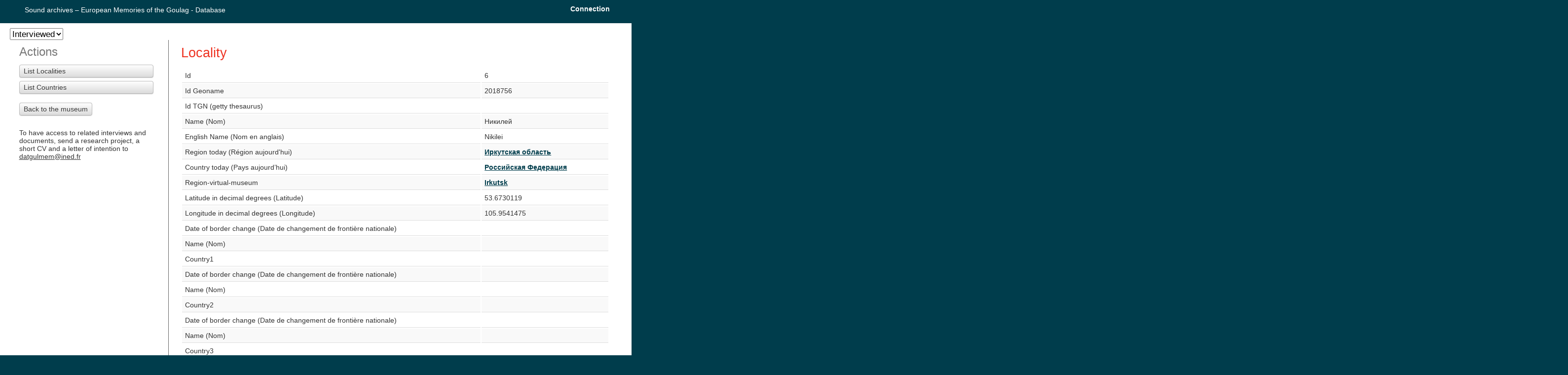

--- FILE ---
content_type: text/html; charset=UTF-8
request_url: https://database.gulagmemories.eu/localities/view/6
body_size: 17550
content:
<!DOCTYPE html>
<html version="HTML+RDFa 1.1" prefix="dc: http://purl.org/dc/terms/">
<head>
	<meta http-equiv="Content-Type" content="text/html; charset=utf-8" />	<title>
		Sound archives – European Memories of the Goulag - Database:
		Localities	</title>
		<link href="/favicon.ico" type="image/x-icon" rel="icon"/><link href="/favicon.ico" type="image/x-icon" rel="shortcut icon"/><link rel="stylesheet" type="text/css" href="/css/cake.generic.css"/><link rel="stylesheet" type="text/css" href="/css/custom.css"/><script type="text/javascript" src="/js/jquery.js"></script><script type="text/javascript" src="/js/bootstrap.min.js"></script><script type="text/javascript" src="/js/main.js"></script></head>
<body>
	<div id="container">
		<div id="header">
			<h1><a href="/">Sound archives – European Memories of the Goulag - Database</a></h1>
							<ul id="users_menu">
					<li><a href="/admin">Connection</a></li>
				</ul>
					</div>
		<div id="content">

								<form>
			<select name="controller_id" id="controller_id">
										<option value="/interviewed/index/sort:id/direction:desc" >Interviewed</option>
												<option value="/documents/index/sort:id/direction:desc" >Documents</option>
									</select>
		</form>





				<div class="actions">
			<h3>Actions</h3>
			<ul>
				<li><a href="/localities">List Localities</a> </li>
		<li><a href="/Countries">List Countries</a></li>
			<br/>
									<a href="http://museum.gulagmemories.eu/en">Back to the museum</a>			<br/>
			<br/>
			<br/>
			<p>To have access to related interviews and documents, send a research project, a short CV and a letter of intention to <a class="mailto" href="mailto:datgulmem@ined.fr">datgulmem@ined.fr</a></p>

					</div>
							<div class="localities view">
<h2>Locality</h2>
<table>
	<tbody>
		<tr>
			<td>Id</td>
			<td>
				6				&nbsp;
			</td>
		</tr>
		<tr>
			<td>Id Geoname</td>
			<td>
				2018756				&nbsp;
			</td>
		</tr>
		<tr>
			<td>Id TGN (getty thesaurus)</td>
			<td>
								&nbsp;
			</td>
		</tr>
		<tr>
			<td>Name (Nom)</td>
			<td>
				Никилей 				&nbsp;
			</td>
		</tr>
		<tr>
			<td>English Name (Nom en anglais)</td>
			<td>
				Nikilei				&nbsp;
			</td>
		</tr>
		<tr>
			<td>Region today (Région aujourd'hui)</td>
			<td>
				<a href="/regions/view/5">Иркутская область</a>				&nbsp;
			</td>
		</tr>
		<tr>
			<td>Country today (Pays aujourd’hui)</td>
			<td>
				<a href="/countries/view/4">Российская Федерация</a>				&nbsp;
			</td>
		</tr>
		<tr>
			<td>Region-virtual-museum</td>
			<td>
				<a href="/region_virtual_museums/view/3">Irkutsk</a>				&nbsp;
			</td>
		</tr>
		<tr>
			<td>Latitude in decimal degrees (Latitude)</td>
			<td>
				53.6730119				&nbsp;
			</td>
		</tr>
		<tr>
			<td>Longitude in decimal degrees (Longitude)</td>
			<td>
				105.9541475				&nbsp;
			</td>
		</tr>
		<tr>
			<td>Date of border change (Date de changement de frontière nationale)</td>
			<td>
								&nbsp;
			</td>
		</tr>
		<tr>
			<td>Name (Nom)</td>
			<td>
								&nbsp;
			</td>
		</tr>
		<tr>
			<td>Country1</td>
			<td>
				<a href="/countries/view"></a>				&nbsp;
			</td>
		</tr>
		<tr>
			<td>Date of border change (Date de changement de frontière nationale)</td>
			<td>
								&nbsp;
			</td>
		</tr>
		<tr>
			<td>Name (Nom)</td>
			<td>
								&nbsp;
			</td>
		</tr>
		<tr>
			<td>Country2</td>
			<td>
				<a href="/countries/view"></a>				&nbsp;
			</td>
		</tr>
		<tr>
			<td>Date of border change (Date de changement de frontière nationale)</td>
			<td>
								&nbsp;
			</td>
		</tr>
		<tr>
			<td>Name (Nom)</td>
			<td>
								&nbsp;
			</td>
		</tr>
		<tr>
			<td>Country3</td>
			<td>
				<a href="/countries/view"></a>				&nbsp;
			</td>
		</tr>
		<tr>
			<td>Date of border change (Date de changement de frontière nationale)</td>
			<td>
								&nbsp;
			</td>
		</tr>
		<tr>
			<td>Name (Nom)</td>
			<td>
								&nbsp;
			</td>
		</tr>
		<tr>
			<td>Country4</td>
			<td>
				<a href="/countries/view"></a>				&nbsp;
			</td>
		</tr>
		<tr>
			<td>Date Of Border Change5</td>
			<td>
								&nbsp;
			</td>
		</tr>
		<tr>
			<td>Name (Nom)</td>
			<td>
								&nbsp;
			</td>
		</tr>
		<tr>
			<td>Country5</td>
			<td>
				<a href="/countries/view"></a>				&nbsp;
			</td>
		</tr>
		<tr>
			<td>Date of border change (Date de changement de frontière nationale)</td>
			<td>
								&nbsp;
			</td>
		</tr>
		<tr>
			<td>Name (Nom)</td>
			<td>
								&nbsp;
			</td>
		</tr>
		<tr>
			<td>Country6</td>
			<td>
				<a href="/countries/view"></a>				&nbsp;
			</td>
		</tr>
		<tr>
			<td>Comments (Commentaires)</td>
			<td>
								&nbsp;
			</td>
		</tr>
	</tbody>
</table>
</div>

<div class="related">
	<h3>Related Intervieweds</h3>
		<table cellpadding = "0" cellspacing = "0">
	<tr>
		<th class="actions">Actions</th>
		<th>Id</th>
		<th>Id (Identifiant)</th>
		<th>First name of interviewed (Prénom de l’interviewé)</th>
		<th>Last Name of interviewed (Nom de l’interviewé)</th>
		<th>Last Name of interviewed father (Nom du père de l'interviewé)</th>
		<th>First name of interviewed cyrillic script (Prénom de l’interviewé en cyrillique) </th>
		<th>Last Name of interviewed cyrillic script (Nom de l’interviewé en cyrillique) </th>
		<th>Last Name of interviewed father cyrillic (Nom du père de l'interviewé en cyrillique)</th>
		<th>Place of residence (Lieu de residence)</th>
		<th>Birthdate (date de naissance) </th>
		<th>Place of birth (Lieu de naissance) </th>
		<th>Biography of interviewed (Biographie de l’interviewé) </th>
		<th>Biography of interviewed in French (Biographie de l’interviewé en français) </th>
		<th>Home language (Langue d’usage de l’interviewé)</th>
		<th>Publisher CERCEC/RFI</th>
		<th>Rights (Droits)</th>
		<th>Deportation (Déportation)</th>
		<th>Access right (Condition d’accès)</th>
		<th>Mother tongue (Langue maternelle) </th>
		<th>Citizenship at birth (citoyenneté à la naissance)</th>
		<th>Citizenship at the time of the deportation (citoyenneté au moment de la déportation)</th>
		<th>Father occupation (Profession du père)</th>
		<th>Mother occupation (profession de la mère)</th>
		<th>Date of first deportation - Start - (date de la première deportation) </th>
		<th>Date of first deportation - End - (date de la première deportation) </th>
		<th>Work in deportation (Travail en déportation)</th>
		<th>Date of first liberation - Start - (date de la première libération) </th>
		<th>Date of first liberation - End - (date de la première libération) </th>
		<th>Occupation after return (Premier emploi au retour)</th>
		<th>Other interviews (Autres interviews) </th>
		<th>Written memories (Mémoires)</th>
		<th>Comments (Commentaires)</th>
		<th>Type Of Settlement</th>
		<th>Thumbnail</th>
	</tr>
			<tr>
			<td class="actions">
				<a href="/interviewed/view/21">View</a>							</td>
			<td>21</td>
			<td>2010-EGG-RU-0001-MILIENE</td>
			<td>Anelė</td>
			<td>Milienė</td>
			<td></td>
			<td>Анелия</td>
			<td>Милейне</td>
			<td></td>
			<td>Никилей </td>
			<td>1928-02-06</td>
			<td>Šaulėnai</td>
			<td></td>
			<td></td>
			<td>RU</td>
			<td>CERCEC/RFI</td>
			<td>Licence Creative Commons</td>
			<td>Surf Operation</td>
			<td>Private</td>
			<td>LT</td>
			<td>Lietuva</td>
			<td>Lietuva</td>
			<td></td>
			<td></td>
			<td>1949-03-00</td>
			<td>0000-00-00</td>
			<td>Vachère, puis dans une scierie</td>
			<td>0000-00-00</td>
			<td>0000-00-00</td>
			<td>Peasant </td>
			<td></td>
			<td></td>
			<td>Lors de sa déportation, épouse de Constanin Milus. Ont été déportés ensemble.</td>
			<td>Special settlements</td>
			<td>Final\Russie\Anelia Mileine\Photos Contemporaines\IMG_2990.jpg</td>
		</tr>
			<tr>
			<td class="actions">
				<a href="/interviewed/view/23">View</a>							</td>
			<td>23</td>
			<td>2010-EGG-RU-0001-NETEPCHUK</td>
			<td>Anna</td>
			<td>Netepchuk</td>
			<td></td>
			<td>Анна</td>
			<td>Нетепчук</td>
			<td></td>
			<td>Никилей </td>
			<td>1929-00-00</td>
			<td>Тучапи</td>
			<td></td>
			<td></td>
			<td>RU</td>
			<td>CERCEC/RFI</td>
			<td>Licence Creative Commons</td>
			<td></td>
			<td>Private</td>
			<td>UK</td>
			<td>Polska</td>
			<td>СССР</td>
			<td>Peasant </td>
			<td>Peasant </td>
			<td>1944-00-00</td>
			<td>0000-00-00</td>
			<td>Trayeuse, travaux agricoles</td>
			<td>0000-00-00</td>
			<td>0000-00-00</td>
			<td>Peasant </td>
			<td></td>
			<td></td>
			<td></td>
			<td>Special settlements</td>
			<td>Final\Russie\Anna Neteptchuk\Photos Contemporaines\IMG_2664</td>
		</tr>
			<tr>
			<td class="actions">
				<a href="/interviewed/view/36">View</a>							</td>
			<td>36</td>
			<td>2010-EGG-RU-0001-VIDLOVSKAIA</td>
			<td>Olga</td>
			<td>Vidlovskaia</td>
			<td></td>
			<td>Олга</td>
			<td>Видловская</td>
			<td></td>
			<td>Никилей </td>
			<td>1920-00-00</td>
			<td>Игровиця</td>
			<td></td>
			<td></td>
			<td>RU</td>
			<td>CERCEC/RFI</td>
			<td>Licence Creative Commons</td>
			<td></td>
			<td>Private</td>
			<td>UK</td>
			<td>Украïна</td>
			<td>СССР</td>
			<td>Peasant </td>
			<td>Peasant </td>
			<td>1944-00-00</td>
			<td>0000-00-00</td>
			<td>Coupe de bois</td>
			<td>0000-00-00</td>
			<td>0000-00-00</td>
			<td>Peasant </td>
			<td></td>
			<td></td>
			<td>Interview un peu difficile car elle était alitée mais a tenu à le faire malgré tout. </td>
			<td>Special settlements</td>
			<td></td>
		</tr>
			<tr>
			<td class="actions">
				<a href="/interviewed/view/187">View</a>							</td>
			<td>187</td>
			<td>2010-EGG-RU-0001-LYPKA</td>
			<td>Ivan</td>
			<td>Lypka</td>
			<td></td>
			<td>Иван</td>
			<td>Липко</td>
			<td></td>
			<td>Никилей </td>
			<td>1929-00-00</td>
			<td></td>
			<td></td>
			<td></td>
			<td>RU</td>
			<td></td>
			<td></td>
			<td></td>
			<td>Private</td>
			<td>UK</td>
			<td>Украïна</td>
			<td></td>
			<td>Peasant </td>
			<td>Peasant </td>
			<td>1947-11-00</td>
			<td>0000-00-00</td>
			<td></td>
			<td>1951-00-00</td>
			<td>0000-00-00</td>
			<td></td>
			<td></td>
			<td></td>
			<td></td>
			<td>Labour camp and special settlement</td>
			<td></td>
		</tr>
			<tr>
			<td class="actions">
				<a href="/interviewed/view/190">View</a>							</td>
			<td>190</td>
			<td>2010-EGG-RU-0001-ROMANOVA-MAEVSKAIA</td>
			<td>Maria</td>
			<td>Romanova-Maevskaia</td>
			<td></td>
			<td>Мария</td>
			<td>Романова-Маевская</td>
			<td></td>
			<td>Никилей </td>
			<td>1929-00-00</td>
			<td></td>
			<td></td>
			<td></td>
			<td>RU</td>
			<td></td>
			<td></td>
			<td></td>
			<td></td>
			<td></td>
			<td>Украïна</td>
			<td></td>
			<td>Worker </td>
			<td>Worker </td>
			<td>1944-10-00</td>
			<td>0000-00-00</td>
			<td></td>
			<td>1956-03-00</td>
			<td>0000-00-00</td>
			<td>Worker </td>
			<td></td>
			<td></td>
			<td></td>
			<td>Special settlements</td>
			<td></td>
		</tr>
		</table>
</div>

<div class="related">
	<h3>Related "Birthday locality" Intervieweds</h3>
	</div>

<div class="related">
	<h3>Related Interviews</h3>
		<table cellpadding = "0" cellspacing = "0">
	<tr>
		<th class="actions">Actions</th>
		<th>Id</th>
		<th>Id (Identifiant)</th>
		<th>Itw Interviewed Id</th>
		<th>Itw Locality Id</th>
		<th>Date Of Interview (Date de l'entretien)</th>
		<th>File Address (adresse du fichier)</th>
		<th>First Interviewer Id</th>
		<th>Second Interviewer Id</th>
		<th>Other Persons Present And Comments</th>
		<th>Itw Language Id</th>
		<th>Interpreter Id</th>
		<th>Original and interpretation (Original et interprétation)</th>
		<th>Content Id</th>
		<th>Original interview Id  (Identifiant de l’interview original (si traduction))</th>
		<th>Access Right Id</th>
		<th>Copyright Id</th>
		<th>Author Interviewer Id</th>
	</tr>
			<tr>
			<td class="actions">
				<a href="/interviews/view/14">View</a>							</td>
			<td>14</td>
			<td>2010-EGG-RU-1001-MILEINE</td>
			<td>21</td>
			<td>6</td>
			<td>2010-01-31</td>
			<td>Final/Russie/Anelia Mileine/Entretiens/2010-EGG-RU-1001-Mileine.wav</td>
			<td>3</td>
			<td>4</td>
			<td>Alain Blum
A la fin de l'entretien, présence de son fils
Entretien au domicile d'Alenia Mileine...</td>
			<td>4</td>
			<td></td>
			<td></td>
			<td>9</td>
			<td></td>
			<td>2</td>
			<td>2</td>
			<td>3</td>
		</tr>
			<tr>
			<td class="actions">
				<a href="/interviews/view/15">View</a>							</td>
			<td>15</td>
			<td>2010-EGG-RU-1002-MILEINE</td>
			<td>21</td>
			<td>6</td>
			<td>2010-01-31</td>
			<td>Final/Russie/Anelia Mileine/Entretiens/2010-EGG-RU-1002-Mileine.wav</td>
			<td>3</td>
			<td>4</td>
			<td>Alain Blum
A la fin de l'entretien, présence de son fils
Entretien au domicile d'Alenia Mileine...</td>
			<td>4</td>
			<td>2</td>
			<td></td>
			<td>9</td>
			<td>14</td>
			<td>2</td>
			<td>2</td>
			<td>3</td>
		</tr>
			<tr>
			<td class="actions">
				<a href="/interviews/view/16">View</a>							</td>
			<td>16</td>
			<td>2010-EGG-RU-1003-MILEINE</td>
			<td>21</td>
			<td>6</td>
			<td>2010-01-31</td>
			<td>Final/Russie/Anelia Mileine/Entretiens/2010-EGG-RU-1003-Mileine.wav</td>
			<td>3</td>
			<td>4</td>
			<td>Alain Blum
A la fin de l'entretien, présence de son fils
Entretien au domicile d'Alenia Mileine...</td>
			<td>12</td>
			<td>2</td>
			<td></td>
			<td>9</td>
			<td>14</td>
			<td>2</td>
			<td>2</td>
			<td>3</td>
		</tr>
			<tr>
			<td class="actions">
				<a href="/interviews/view/20">View</a>							</td>
			<td>20</td>
			<td>2010-EGG-RU-1101-NETEPTCHUK</td>
			<td>23</td>
			<td>6</td>
			<td>2010-01-00</td>
			<td>Final/Russie/Anna Neteptchuk/Entretiens/2010-EGG-RU-1101-Neteptchuk.wav</td>
			<td>3</td>
			<td>4</td>
			<td>Emilia Koustova, avec l’intervention de Larissa Salahova menait l’entretien et Alain Blum s’occup...</td>
			<td>4</td>
			<td></td>
			<td></td>
			<td>9</td>
			<td></td>
			<td>2</td>
			<td>1</td>
			<td>2</td>
		</tr>
			<tr>
			<td class="actions">
				<a href="/interviews/view/21">View</a>							</td>
			<td>21</td>
			<td>2010-EGG-RU-1102-NETEPTCHUK</td>
			<td>23</td>
			<td>6</td>
			<td>2010-01-00</td>
			<td>Final/Russie/Anna Neteptchuk/Entretiens/2010-EGG-RU-1102-Neteptchuk.wav</td>
			<td>3</td>
			<td>4</td>
			<td></td>
			<td>13</td>
			<td></td>
			<td></td>
			<td>9</td>
			<td></td>
			<td>2</td>
			<td>1</td>
			<td>2</td>
		</tr>
			<tr>
			<td class="actions">
				<a href="/interviews/view/22">View</a>							</td>
			<td>22</td>
			<td>2010-EGG-RU-1103-NETEPTCHUK</td>
			<td>23</td>
			<td>6</td>
			<td>2010-01-00</td>
			<td>Final/Russie/Anna Neteptchuk/Entretiens/2010-EGG-RU-1103-Neteptchuk.wav</td>
			<td>3</td>
			<td>4</td>
			<td></td>
			<td>13</td>
			<td>7</td>
			<td>1</td>
			<td>9</td>
			<td></td>
			<td>2</td>
			<td>1</td>
			<td>2</td>
		</tr>
			<tr>
			<td class="actions">
				<a href="/interviews/view/51">View</a>							</td>
			<td>51</td>
			<td>2010-EGG-RU-1501-VIDLOVSKAIA</td>
			<td>36</td>
			<td>6</td>
			<td>2010-01-29</td>
			<td>Final/Russie/Olga Vidlovskaia/Entretiens/2010-EGG-RU-1501-Vidlovskaia.wav</td>
			<td>3</td>
			<td>4</td>
			<td>Alain Blum</td>
			<td>4</td>
			<td></td>
			<td></td>
			<td>9</td>
			<td></td>
			<td>2</td>
			<td>2</td>
			<td>3</td>
		</tr>
			<tr>
			<td class="actions">
				<a href="/interviews/view/52">View</a>							</td>
			<td>52</td>
			<td>2010-EGG-RU-1502-VIDLOVSKAIA</td>
			<td>36</td>
			<td>6</td>
			<td>2010-01-29</td>
			<td>Final/Russie/Olga Vidlovskaia/Entretiens/2010-EGG-RU-1502-Vidlovskaia.wav</td>
			<td>3</td>
			<td>4</td>
			<td>Alain Blum</td>
			<td>12</td>
			<td>2</td>
			<td></td>
			<td>9</td>
			<td>51</td>
			<td>2</td>
			<td>2</td>
			<td>3</td>
		</tr>
			<tr>
			<td class="actions">
				<a href="/interviews/view/53">View</a>							</td>
			<td>53</td>
			<td>2010-EGG-RU-1503-VIDLOVSKAIA</td>
			<td>36</td>
			<td>6</td>
			<td>2010-01-29</td>
			<td>Final/Russie/Olga Vidlovskaia/Entretiens/2010-EGG-RU-1503-Vidlovskaia.wav</td>
			<td>3</td>
			<td>4</td>
			<td>Alain Blum</td>
			<td>12</td>
			<td>2</td>
			<td>1</td>
			<td>9</td>
			<td>51</td>
			<td>2</td>
			<td>2</td>
			<td>3</td>
		</tr>
			<tr>
			<td class="actions">
				<a href="/interviews/view/301">View</a>							</td>
			<td>301</td>
			<td>2010 EGG RU 1301 - Romanova-Maevskaia</td>
			<td>190</td>
			<td>6</td>
			<td>2010-01-29</td>
			<td>Final/Russie/Maria Romanova-Maevskaia/Entretiens/2010-EGG-RU-1301-Romanova-Maevskaia.wav</td>
			<td>4</td>
			<td>3</td>
			<td>Une amie de Larissa Salakhova</td>
			<td>4</td>
			<td></td>
			<td></td>
			<td>9</td>
			<td></td>
			<td>1</td>
			<td>2</td>
			<td>5</td>
		</tr>
			<tr>
			<td class="actions">
				<a href="/interviews/view/305">View</a>							</td>
			<td>305</td>
			<td>2010 EGG RU 0601 - Lypka</td>
			<td>187</td>
			<td>6</td>
			<td>2010-01-29</td>
			<td>Final/Russie/Ivan Lypka/Entretiens/2010-EGG-RU-0601-Lypka.wav</td>
			<td>2</td>
			<td>3</td>
			<td>Larissa Salakhova, Sezhana et d'autres personnes</td>
			<td>4</td>
			<td></td>
			<td></td>
			<td>9</td>
			<td></td>
			<td>2</td>
			<td>2</td>
			<td>2</td>
		</tr>
		</table>
</div>
			<div style="clear:both">&nbsp;</div>
		</div>
		<div id="footer">
			<a href="http://www.cakephp.org/" target="_blank"><img src="/img/cake.power.gif" alt="Sound archives – European Memories of the Goulag - Database" border="0"/></a>		</div>
	</div>
	</body>
</html>


--- FILE ---
content_type: text/css
request_url: https://database.gulagmemories.eu/css/custom.css
body_size: 625
content:
th.actions { width:250px;}

ul#users_menu {
	position:absolute;
	right:20px;
	top:10px;
	display: inline-block;
	list-style-type: none;
}

ul#users_menu a {
	color:#FFFFFF;
	text-decoration: none;
}

ul#users_menu li { 
	float:left;
}

div.actions {
	width:22%;
}

div.view, div.form, div.index {
	width:70%;
}

.highlight {
	background-color: rgba(255, 255, 0, 0.5);
}

.mailto{
	background: none !important;
	border: none !important;
	padding: 0 !important;
	box-shadow: none !important ;
	text-decoration: underline !important;
	text-shadow: none !important;
	border-radius: 0 !important;
}

.mailto:hover{
	color: blue;
}